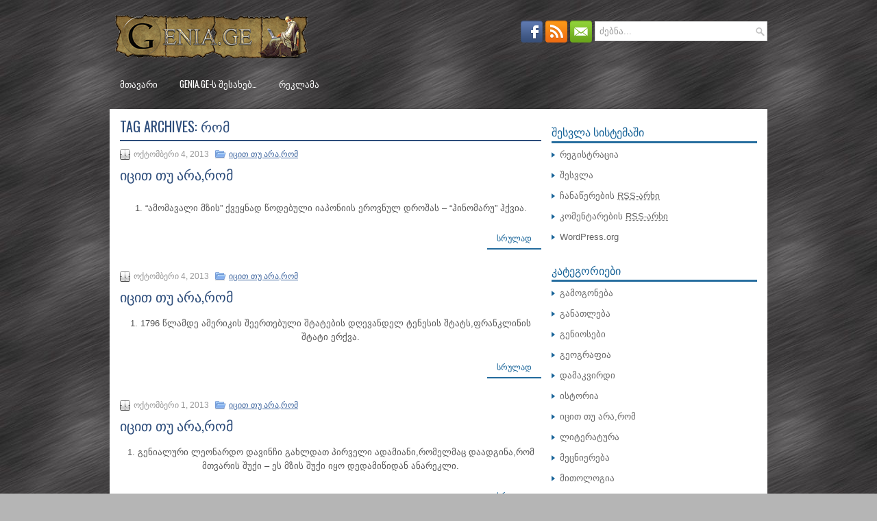

--- FILE ---
content_type: text/html; charset=UTF-8
request_url: http://genia.ge/?tag=%E1%83%A0%E1%83%9D%E1%83%9B&paged=35
body_size: 8585
content:
<!DOCTYPE html><html xmlns="http://www.w3.org/1999/xhtml" lang="ka-GE">
<head profile="http://gmpg.org/xfn/11">
<meta http-equiv="Content-Type" content="text/html; charset=UTF-8" />
<title>  რომ | Genia.Ge | Page 35</title>
<meta name="viewport" content="width=device-width, initial-scale=1.0"/>
<link rel="stylesheet" href="http://genia.ge/wp-content/themes/Flow/lib/css/reset.css" type="text/css" media="screen, projection" />
<link rel="stylesheet" href="http://genia.ge/wp-content/themes/Flow/lib/css/defaults.css" type="text/css" media="screen, projection" />
<!--[if lt IE 8]><link rel="stylesheet" href="http://genia.ge/wp-content/themes/Flow/lib/css/ie.css" type="text/css" media="screen, projection" /><![endif]-->

<link rel="stylesheet" href="http://genia.ge/wp-content/themes/Flow/style.css" type="text/css" media="screen, projection" />

<link rel="alternate" type="application/rss+xml" title="Genia.Ge &raquo; რომ ტეგების RSS-არხი" href="http://genia.ge/?feed=rss2&#038;tag=%e1%83%a0%e1%83%9d%e1%83%9b" />
	<style type="text/css">
	.wp-pagenavi{float:left !important; }
	</style>
  <link rel='stylesheet' id='dws_bootstrap-css'  href='http://genia.ge/wp-content/themes/Flow/lib/shortcodes/css/bootstrap.css?ver=3.5.2' type='text/css' media='all' />
<link rel='stylesheet' id='dws_shortcodes-css'  href='http://genia.ge/wp-content/themes/Flow/lib/shortcodes/css/shortcodes.css?ver=3.5.2' type='text/css' media='all' />
<link rel='stylesheet' id='tab-css'  href='http://genia.ge/wp-content/plugins/smooth-scroll-up/css/tab.css?ver=3.5.2' type='text/css' media='all' />
<link rel='stylesheet' id='wp-pagenavi-style-css'  href='http://genia.ge/wp-content/plugins/wp-pagenavi-style/css/white_blue.css?ver=1.0' type='text/css' media='all' />
<script type='text/javascript' src='http://genia.ge/wp-includes/js/jquery/jquery.js?ver=1.8.3'></script>
<script type='text/javascript' src='http://genia.ge/wp-content/themes/Flow/lib/shortcodes/js/bootstrap.js?ver=3.5.2'></script>
<script type='text/javascript' src='http://connect.facebook.net/ka_GE/all.js?ver=3.5.2#xfbml=1'></script>
<script type='text/javascript'>
/* <![CDATA[ */
var fcn_global_data = {"ajaxurl":"http:\/\/genia.ge\/wp-admin\/admin-ajax.php","permalink":"http:\/\/genia.ge\/?p=8363","colorscheme":"light"};
/* ]]> */
</script>
<script type='text/javascript' src='http://genia.ge/wp-content/plugins/facebook-comments-notifier/fb-comments.js?ver=3.5.2'></script>
<script type='text/javascript' src='http://genia.ge/wp-content/themes/Flow/lib/js/superfish.js?ver=3.5.2'></script>
<script type='text/javascript' src='http://genia.ge/wp-content/themes/Flow/lib/js/jquery.mobilemenu.js?ver=3.5.2'></script>
<link rel="EditURI" type="application/rsd+xml" title="RSD" href="http://genia.ge/xmlrpc.php?rsd" />
<link rel="wlwmanifest" type="application/wlwmanifest+xml" href="http://genia.ge/wp-includes/wlwmanifest.xml" /> 

<style>#scrollUp {right: 20px;}</style>	<style type="text/css">
	 .wp-pagenavi
	{
		font-size:12px !important;
	}
	</style>
	<link rel="shortcut icon" href="http://genia.ge/wp-content/uploads/2013/10/Google-G-Logo-Webtreatsetc.ico" type="image/x-icon" />
<link rel="alternate" type="application/rss+xml" title="Genia.Ge RSS Feed" href="http://genia.ge/?feed=rss2" />
<link rel="pingback" href="http://genia.ge/xmlrpc.php" />
<style type="text/css" id="custom-background-css">
body.custom-background { background-color: #b5b5b5; background-image: url('http://genia.ge/wp-content/uploads/2013/10/bg.jpg'); background-repeat: repeat; background-position: top center; background-attachment: scroll; }
</style>

</head>

<body class="archive paged tag tag-76 tag-76 custom-background paged-35 tag-paged-35">

<div id="container">

    <div id="header">
    
        <div class="logo">
         
            <a href="http://genia.ge"><img src="http://genia.ge/wp-content/uploads/2013/10/444.png" alt="Genia.Ge" title="Genia.Ge" /></a>
         
        </div><!-- .logo -->

        <div class="header-right">
        
            <div id="topsearch">
                 
<div id="search" title="Type and hit enter">
    <form method="get" id="searchform" action="http://genia.ge/"> 
        <input type="text" value="ძებნა..." 
            name="s" id="s"  onblur="if (this.value == '')  {this.value = 'ძებნა...';}"  
            onfocus="if (this.value == 'ძებნა...') {this.value = '';}" 
        />
    </form>
</div><!-- #search -->            </div>
            
            <div id="top-social-profiles">
                            <ul class="widget-container"><li class="social-profiles-widget">
            <a href="https://www.facebook.com/genia.ge451" target="_blank"><img title="Facebook" alt="Facebook" src="http://genia.ge/wp-content/themes/Flow/images/social-profiles/facebook.png" /></a><a href="http://genia.ge/?feed=rss2" target="_blank"><img title="RSS Feed" alt="RSS Feed" src="http://genia.ge/wp-content/themes/Flow/images/social-profiles/rss.png" /></a><a href="mailto:avtandilgegeshidze@gmail.com" target="_blank"><img title="Email" alt="Email" src="http://genia.ge/wp-content/themes/Flow/images/social-profiles/email.png" /></a>            </li></ul>
                        </div>
            
        </div><!-- .header-right -->
        
    </div><!-- #header -->
    
            <div class="clearfix">
            			        <div class="menu-primary-container">
			<ul class="menus menu-primary">
                <li ><a href="http://genia.ge">მთავარი</a></li>
				<li class="page_item page-item-2"><a href="http://genia.ge/?page_id=2">Genia.Ge-ს შესახებ&#8230;</a></li>
<li class="page_item page-item-16"><a href="http://genia.ge/?page_id=16">რეკლამა</a></li>
			</ul>
		</div>
                      <!--.primary menu--> 	
                </div>
        
    
    <div id="main">
    
                
        <div id="content">
        
                    
            <h2 class="page-title">Tag Archives: <span>რომ</span></h2>
            
                
    <div class="post-8363 post type-post status-publish format-standard hentry category--- tag--- tag-76 post clearfix" id="post-8363">
    
        <div class="postmeta-primary">

            <span class="meta_date">ოქტომბერი 4, 2013</span>
           &nbsp;  <span class="meta_categories"><a href="http://genia.ge/?cat=10" title="ყველა პოსტის ჩვენება კატეგორიაში: იცით თუ არა,რომ" rel="category">იცით თუ არა,რომ</a></span>

                 
        </div>
        
        <h2 class="title"><a href="http://genia.ge/?p=8363" title="Permalink to იცით თუ არა,რომ" rel="bookmark">იცით თუ არა,რომ</a></h2>
        
        <div class="entry clearfix">
            
                        
            <p style="text-align: center;"><img class="aligncenter" alt="" src="http://www.google.ru/url?source=imglanding&amp;ct=img&amp;q=http://cs407327.userapi.com/v407327362/23c/r4BqRTZ8ogg.jpg&amp;sa=X&amp;ei=_Bu6ULenA7Pb4QSc1oCICA&amp;ved=0CAsQ8wc4rgI&amp;usg=AFQjCNEJ_T52yhM6nYjrX7k2uXbv9y_jrw" width="350" height="300" /></p>
<p style="text-align: center;">1. &#8220;ამომავალი მზის&#8221; ქვეყნად წოდებული იაპონიის ეროვნულ დროშას &#8211; &#8220;ჰინომარუ&#8221; ჰქვია.</p>

        </div>
        
                <div class="readmore">
            <a href="http://genia.ge/?p=8363#more-8363" title="Permalink to იცით თუ არა,რომ" rel="bookmark">სრულად</a>
        </div>
                
    </div><!-- Post ID 8363 -->    
    <div class="post-8306 post type-post status-publish format-standard hentry category--- tag--- tag-76 post clearfix" id="post-8306">
    
        <div class="postmeta-primary">

            <span class="meta_date">ოქტომბერი 4, 2013</span>
           &nbsp;  <span class="meta_categories"><a href="http://genia.ge/?cat=10" title="ყველა პოსტის ჩვენება კატეგორიაში: იცით თუ არა,რომ" rel="category">იცით თუ არა,რომ</a></span>

                 
        </div>
        
        <h2 class="title"><a href="http://genia.ge/?p=8306" title="Permalink to იცით თუ არა,რომ" rel="bookmark">იცით თუ არა,რომ</a></h2>
        
        <div class="entry clearfix">
            
                        
            <p style="text-align: center;"><img class="aligncenter" alt="" src="http://www.google.ru/url?source=imglanding&amp;ct=img&amp;q=http://cs407327.userapi.com/v407327362/23c/r4BqRTZ8ogg.jpg&amp;sa=X&amp;ei=_Bu6ULenA7Pb4QSc1oCICA&amp;ved=0CAsQ8wc4rgI&amp;usg=AFQjCNEJ_T52yhM6nYjrX7k2uXbv9y_jrw" width="350" height="300" />1. 1796 წლამდე ამერიკის შეერთებული შტატების დღევანდელ ტენესის შტატს,ფრანკლინის შტატი ერქვა.</p>

        </div>
        
                <div class="readmore">
            <a href="http://genia.ge/?p=8306#more-8306" title="Permalink to იცით თუ არა,რომ" rel="bookmark">სრულად</a>
        </div>
                
    </div><!-- Post ID 8306 -->    
    <div class="post-8127 post type-post status-publish format-standard hentry category--- tag--- tag-76 post clearfix" id="post-8127">
    
        <div class="postmeta-primary">

            <span class="meta_date">ოქტომბერი 1, 2013</span>
           &nbsp;  <span class="meta_categories"><a href="http://genia.ge/?cat=10" title="ყველა პოსტის ჩვენება კატეგორიაში: იცით თუ არა,რომ" rel="category">იცით თუ არა,რომ</a></span>

                 
        </div>
        
        <h2 class="title"><a href="http://genia.ge/?p=8127" title="Permalink to იცით თუ არა,რომ" rel="bookmark">იცით თუ არა,რომ</a></h2>
        
        <div class="entry clearfix">
            
                        
            <p style="text-align: center;"><img class="aligncenter" alt="" src="http://www.google.ru/url?source=imglanding&amp;ct=img&amp;q=http://cs407327.userapi.com/v407327362/23c/r4BqRTZ8ogg.jpg&amp;sa=X&amp;ei=_Bu6ULenA7Pb4QSc1oCICA&amp;ved=0CAsQ8wc4rgI&amp;usg=AFQjCNEJ_T52yhM6nYjrX7k2uXbv9y_jrw" width="350" height="300" />1. გენიალური ლეონარდო დავინჩი გახლდათ პირველი ადამიანი,რომელმაც დაადგინა,რომ მთვარის შუქი &#8211; ეს მზის შუქი იყო დედამიწიდან ანარეკლი.</p>

        </div>
        
                <div class="readmore">
            <a href="http://genia.ge/?p=8127#more-8127" title="Permalink to იცით თუ არა,რომ" rel="bookmark">სრულად</a>
        </div>
                
    </div><!-- Post ID 8127 -->    
    <div class="post-7969 post type-post status-publish format-standard hentry category--- tag--- tag-76 post clearfix" id="post-7969">
    
        <div class="postmeta-primary">

            <span class="meta_date">სექტემბერი 28, 2013</span>
           &nbsp;  <span class="meta_categories"><a href="http://genia.ge/?cat=10" title="ყველა პოსტის ჩვენება კატეგორიაში: იცით თუ არა,რომ" rel="category">იცით თუ არა,რომ</a></span>

                 
        </div>
        
        <h2 class="title"><a href="http://genia.ge/?p=7969" title="Permalink to იცით თუ არა,რომ" rel="bookmark">იცით თუ არა,რომ</a></h2>
        
        <div class="entry clearfix">
            
                        
            <p style="text-align: center;"><img class="aligncenter" alt="" src="http://www.google.ru/url?source=imglanding&amp;ct=img&amp;q=http://cs407327.userapi.com/v407327362/23c/r4BqRTZ8ogg.jpg&amp;sa=X&amp;ei=_Bu6ULenA7Pb4QSc1oCICA&amp;ved=0CAsQ8wc4rgI&amp;usg=AFQjCNEJ_T52yhM6nYjrX7k2uXbv9y_jrw" width="350" height="300" />1. გაერთიანებული სამეფოს საიმპერატორო გვირგვინი სახელმწიფოს კერძო საკუთრებაა და არა რომელიმე მონარქის.</p>

        </div>
        
                <div class="readmore">
            <a href="http://genia.ge/?p=7969#more-7969" title="Permalink to იცით თუ არა,რომ" rel="bookmark">სრულად</a>
        </div>
                
    </div><!-- Post ID 7969 -->    
    <div class="post-7894 post type-post status-publish format-standard hentry category--- tag--- tag-76 post clearfix" id="post-7894">
    
        <div class="postmeta-primary">

            <span class="meta_date">სექტემბერი 28, 2013</span>
           &nbsp;  <span class="meta_categories"><a href="http://genia.ge/?cat=10" title="ყველა პოსტის ჩვენება კატეგორიაში: იცით თუ არა,რომ" rel="category">იცით თუ არა,რომ</a></span>

                 
        </div>
        
        <h2 class="title"><a href="http://genia.ge/?p=7894" title="Permalink to იცით თუ არა,რომ" rel="bookmark">იცით თუ არა,რომ</a></h2>
        
        <div class="entry clearfix">
            
                        
            <p style="text-align: center;"><img class="aligncenter" alt="" src="http://www.google.ru/url?source=imglanding&amp;ct=img&amp;q=http://cs407327.userapi.com/v407327362/23c/r4BqRTZ8ogg.jpg&amp;sa=X&amp;ei=_Bu6ULenA7Pb4QSc1oCICA&amp;ved=0CAsQ8wc4rgI&amp;usg=AFQjCNEJ_T52yhM6nYjrX7k2uXbv9y_jrw" width="350" height="300" />1. პირველი დოკუმენტური ცნობები პენსიის არსებობის შესახებ მე-XV საუკუნის მეორნახევრიდან გვხვდება,კერძოდ საფრანგეთის მეფის ლუი XI-ეს მეფობის ხანაში.</p>

        </div>
        
                <div class="readmore">
            <a href="http://genia.ge/?p=7894#more-7894" title="Permalink to იცით თუ არა,რომ" rel="bookmark">სრულად</a>
        </div>
                
    </div><!-- Post ID 7894 -->    
    <div class="post-7509 post type-post status-publish format-standard hentry category--- tag--- tag-76 post clearfix" id="post-7509">
    
        <div class="postmeta-primary">

            <span class="meta_date">სექტემბერი 26, 2013</span>
           &nbsp;  <span class="meta_categories"><a href="http://genia.ge/?cat=10" title="ყველა პოსტის ჩვენება კატეგორიაში: იცით თუ არა,რომ" rel="category">იცით თუ არა,რომ</a></span>

                 
        </div>
        
        <h2 class="title"><a href="http://genia.ge/?p=7509" title="Permalink to იცით თუ არა,რომ" rel="bookmark">იცით თუ არა,რომ</a></h2>
        
        <div class="entry clearfix">
            
                        
            <p style="text-align: center;"><img class="aligncenter" alt="" src="http://www.google.ru/url?source=imglanding&amp;ct=img&amp;q=http://cs407327.userapi.com/v407327362/23c/r4BqRTZ8ogg.jpg&amp;sa=X&amp;ei=_Bu6ULenA7Pb4QSc1oCICA&amp;ved=0CAsQ8wc4rgI&amp;usg=AFQjCNEJ_T52yhM6nYjrX7k2uXbv9y_jrw" width="350" height="300" />1. წითელი ჯვრის საერთაშორისო ორგანიზაცია ოფიციალურად დაფუძნებულ იქნა შვეიცარიელი მეწარმისა და საზოგადო მოღვაწის &#8211; ანრი დიუნანის მიერ 1864 წლის 22 აგვისტოს ჟენევაში.</p>

        </div>
        
                <div class="readmore">
            <a href="http://genia.ge/?p=7509#more-7509" title="Permalink to იცით თუ არა,რომ" rel="bookmark">სრულად</a>
        </div>
                
    </div><!-- Post ID 7509 -->    
    <div class="post-7262 post type-post status-publish format-standard hentry category--- tag--- tag-76 post clearfix" id="post-7262">
    
        <div class="postmeta-primary">

            <span class="meta_date">სექტემბერი 24, 2013</span>
           &nbsp;  <span class="meta_categories"><a href="http://genia.ge/?cat=10" title="ყველა პოსტის ჩვენება კატეგორიაში: იცით თუ არა,რომ" rel="category">იცით თუ არა,რომ</a></span>

                 
        </div>
        
        <h2 class="title"><a href="http://genia.ge/?p=7262" title="Permalink to იცით თუ არა,რომ" rel="bookmark">იცით თუ არა,რომ</a></h2>
        
        <div class="entry clearfix">
            
                        
            <p style="text-align: center;"><img class="aligncenter" alt="" src="http://www.google.ru/url?source=imglanding&amp;ct=img&amp;q=http://cs407327.userapi.com/v407327362/23c/r4BqRTZ8ogg.jpg&amp;sa=X&amp;ei=_Bu6ULenA7Pb4QSc1oCICA&amp;ved=0CAsQ8wc4rgI&amp;usg=AFQjCNEJ_T52yhM6nYjrX7k2uXbv9y_jrw" width="350" height="300" />1. &#8220;თქვენ იწყებთ ენის შესწავლას,რომელზეც ღმერთი ლაპარაკობდა&#8221;, &#8211; ამ სიტყვებით იწყება ივრითის სახელმძღვანელო.</p>

        </div>
        
                <div class="readmore">
            <a href="http://genia.ge/?p=7262#more-7262" title="Permalink to იცით თუ არა,რომ" rel="bookmark">სრულად</a>
        </div>
                
    </div><!-- Post ID 7262 -->    
    <div class="post-7085 post type-post status-publish format-standard hentry category--- tag--- tag-76 post clearfix" id="post-7085">
    
        <div class="postmeta-primary">

            <span class="meta_date">სექტემბერი 23, 2013</span>
           &nbsp;  <span class="meta_categories"><a href="http://genia.ge/?cat=10" title="ყველა პოსტის ჩვენება კატეგორიაში: იცით თუ არა,რომ" rel="category">იცით თუ არა,რომ</a></span>

                 
        </div>
        
        <h2 class="title"><a href="http://genia.ge/?p=7085" title="Permalink to იცით თუ არა,რომ" rel="bookmark">იცით თუ არა,რომ</a></h2>
        
        <div class="entry clearfix">
            
                        
            <p style="text-align: center;"><img class="aligncenter" alt="" src="http://www.google.ru/url?source=imglanding&amp;ct=img&amp;q=http://cs407327.userapi.com/v407327362/23c/r4BqRTZ8ogg.jpg&amp;sa=X&amp;ei=_Bu6ULenA7Pb4QSc1oCICA&amp;ved=0CAsQ8wc4rgI&amp;usg=AFQjCNEJ_T52yhM6nYjrX7k2uXbv9y_jrw" width="350" height="300" />1. კორეის ისტორიის ერთ-ერთი ყველაზე ცნობილი პიროვნებაა &#8211; ვან გონი (877-943 წლები).მან ძალაუფლება ხელში ჩაიგდო 918 წელს.938 წელს კი პირველად ისტორიაში გააერთიანა მთელი ქვეყანა,რომელსაც შემდგომ &#8211; კორეა ეწოდა.</p>

        </div>
        
                <div class="readmore">
            <a href="http://genia.ge/?p=7085#more-7085" title="Permalink to იცით თუ არა,რომ" rel="bookmark">სრულად</a>
        </div>
                
    </div><!-- Post ID 7085 -->    
    <div class="post-6893 post type-post status-publish format-standard hentry category--- tag--- tag-76 post clearfix" id="post-6893">
    
        <div class="postmeta-primary">

            <span class="meta_date">სექტემბერი 22, 2013</span>
           &nbsp;  <span class="meta_categories"><a href="http://genia.ge/?cat=10" title="ყველა პოსტის ჩვენება კატეგორიაში: იცით თუ არა,რომ" rel="category">იცით თუ არა,რომ</a></span>

                 
        </div>
        
        <h2 class="title"><a href="http://genia.ge/?p=6893" title="Permalink to იცით თუ არა,რომ" rel="bookmark">იცით თუ არა,რომ</a></h2>
        
        <div class="entry clearfix">
            
                        
            <p style="text-align: center;"><img class="aligncenter" alt="" src="http://www.google.ru/url?source=imglanding&amp;ct=img&amp;q=http://cs407327.userapi.com/v407327362/23c/r4BqRTZ8ogg.jpg&amp;sa=X&amp;ei=_Bu6ULenA7Pb4QSc1oCICA&amp;ved=0CAsQ8wc4rgI&amp;usg=AFQjCNEJ_T52yhM6nYjrX7k2uXbv9y_jrw" width="350" height="300" />1. ცნობილი ამერიკელი ბიზნესმენი და მსოფლიოს პირველი მილიარდელი &#8211; ჯონ როკფელერი,ახალგაზრდობაში ამბობდა,რომ ჰქონდა ორი უდიდესი სურვილი და ეს სურვილები იყო: გამოემუშავებინა 100000 დოლარი და ეცოცხლა 100 წელიწადი (პირველი სურვილი აიხდინა გადაჭარბებით და მეორე სურვილის ასრულებამდე კი მხოლოდ ორი წელი დააკლდა).</p>

        </div>
        
                <div class="readmore">
            <a href="http://genia.ge/?p=6893#more-6893" title="Permalink to იცით თუ არა,რომ" rel="bookmark">სრულად</a>
        </div>
                
    </div><!-- Post ID 6893 -->    
    <div class="post-6799 post type-post status-publish format-standard hentry category--- tag--- tag-76 post clearfix" id="post-6799">
    
        <div class="postmeta-primary">

            <span class="meta_date">სექტემბერი 21, 2013</span>
           &nbsp;  <span class="meta_categories"><a href="http://genia.ge/?cat=10" title="ყველა პოსტის ჩვენება კატეგორიაში: იცით თუ არა,რომ" rel="category">იცით თუ არა,რომ</a></span>

                 
        </div>
        
        <h2 class="title"><a href="http://genia.ge/?p=6799" title="Permalink to იცით თუ არა,რომ" rel="bookmark">იცით თუ არა,რომ</a></h2>
        
        <div class="entry clearfix">
            
                        
            <p style="text-align: center;"><img class="aligncenter" alt="" src="http://www.google.ru/url?source=imglanding&amp;ct=img&amp;q=http://cs407327.userapi.com/v407327362/23c/r4BqRTZ8ogg.jpg&amp;sa=X&amp;ei=_Bu6ULenA7Pb4QSc1oCICA&amp;ved=0CAsQ8wc4rgI&amp;usg=AFQjCNEJ_T52yhM6nYjrX7k2uXbv9y_jrw" width="350" height="300" />1. ევროპაში პრეზიდენტის თანამდებობა პირველად შვეიცარიაში იქნა შემოღებული და ეს პოსტი &#8211; იონას ფურერმა (1805-1861 წლები) დაიკავა.ეს პოსტი მან 1848 წლის 21 ნოემბერს ჩაიბარა.</p>

        </div>
        
                <div class="readmore">
            <a href="http://genia.ge/?p=6799#more-6799" title="Permalink to იცით თუ არა,რომ" rel="bookmark">სრულად</a>
        </div>
                
    </div><!-- Post ID 6799 -->
    <div class="navigation clearfix">
        
        <div class='wp-pagenavi' role='navigation'>
<span class='pages'>გვერდი 35 (39)</span><a class="first" href="http://genia.ge/?tag=%E1%83%A0%E1%83%9D%E1%83%9B">&laquo; პირველი</a><a class="previouspostslink" rel="prev" href="http://genia.ge/?tag=%E1%83%A0%E1%83%9D%E1%83%9B&amp;paged=34">&laquo;</a><span class='extend'>...</span><a class="smaller page" title="Page 10" href="http://genia.ge/?tag=%E1%83%A0%E1%83%9D%E1%83%9B&amp;paged=10">10</a><a class="smaller page" title="Page 20" href="http://genia.ge/?tag=%E1%83%A0%E1%83%9D%E1%83%9B&amp;paged=20">20</a><a class="smaller page" title="Page 30" href="http://genia.ge/?tag=%E1%83%A0%E1%83%9D%E1%83%9B&amp;paged=30">30</a><span class='extend'>...</span><a class="page smaller" title="Page 33" href="http://genia.ge/?tag=%E1%83%A0%E1%83%9D%E1%83%9B&amp;paged=33">33</a><a class="page smaller" title="Page 34" href="http://genia.ge/?tag=%E1%83%A0%E1%83%9D%E1%83%9B&amp;paged=34">34</a><span aria-current='page' class='current'>35</span><a class="page larger" title="Page 36" href="http://genia.ge/?tag=%E1%83%A0%E1%83%9D%E1%83%9B&amp;paged=36">36</a><a class="page larger" title="Page 37" href="http://genia.ge/?tag=%E1%83%A0%E1%83%9D%E1%83%9B&amp;paged=37">37</a><span class='extend'>...</span><a class="nextpostslink" rel="next" href="http://genia.ge/?tag=%E1%83%A0%E1%83%9D%E1%83%9B&amp;paged=36">&raquo;</a><a class="last" href="http://genia.ge/?tag=%E1%83%A0%E1%83%9D%E1%83%9B&amp;paged=39">ბოლო &raquo;</a>
</div> 
        
    </div><!-- .navigation -->
    
            
                    
        </div><!-- #content -->
    
        
<div id="sidebar-primary">

    <ul class="widget-container"><li id="meta-2" class="widget widget_meta"><h3 class="widgettitle">შესვლა სისტემაში</h3>			<ul>
			<li><a href="http://genia.ge/wp-login.php?action=register">რეგისტრაცია</a></li>			<li><a href="http://genia.ge/wp-login.php">შესვლა</a></li>
			<li><a href="http://genia.ge/?feed=rss2" title="საიტის მიწორდება RSS 2.0 არხის მეშვეობით">ჩანაწერების <abbr title="Really Simple Syndication">RSS-არხი</abbr></a></li>
			<li><a href="http://genia.ge/?feed=comments-rss2" title="უახლესი კომენტარები ყველა ჩანაწერზე RSS-არხში">კომენტარების <abbr title="Really Simple Syndication">RSS-არხი</abbr></a></li>
			<li><a href="http://wordpress.org/" title="საიტი მუშაობს WordPress-ზე, პერსონალური პუბლიკაციების თანამედროვე სისტემაზე.">WordPress.org</a></li>
						</ul>
</li></ul><ul class="widget-container"><li id="categories-3" class="widget widget_categories"><h3 class="widgettitle">კატეგორიები</h3>		<ul>
	<li class="cat-item cat-item-395"><a href="http://genia.ge/?cat=395" title="ეს კატეგორია მოიცავს კაცობრიობის მიერ გამოგონილ საგნებს,რომლებმაც დიდი წვლილი შეიტანეს კაცთაშორის ცხოვრებაში.">გამოგონება</a>
</li>
	<li class="cat-item cat-item-29"><a href="http://genia.ge/?cat=29" title="კატეგორია რომელიც მოიცავს ბიბლიოთეკებს,უძველეს წარწერებსა თუ ნიმუშებს.">განათლება</a>
</li>
	<li class="cat-item cat-item-7"><a href="http://genia.ge/?cat=7" title="პიროვნებები რომელთაც შეცვალოს კაცობრიობის მსოფლხმედველობა და აზროვნება,სწორედ ამისთვის არის ეს კატეგორია რათა ვიცნობდეთ მათ.">გენიოსები</a>
</li>
	<li class="cat-item cat-item-12"><a href="http://genia.ge/?cat=12" title="ეს კატეგორია შექმნილია იმისთვის,რათა შევიცნოთ უკეთესად მსოფლიო გეოგრაფიული გარემო და არამარტო დედამიწის არამედ მთლიანად გალაქტიკის.">გეოგრაფია</a>
</li>
	<li class="cat-item cat-item-19"><a href="http://genia.ge/?cat=19" title="კატეგორია რომელსაც ვერც ერთ ინტერნეტ საიტზე ვერ ნახავთ, ეს კატეგორია ექსკლუზივია Genia.Ge-სთვის და შესაბამისად ის გამოხატავს აფორიზმებს.">დამაკვირდი</a>
</li>
	<li class="cat-item cat-item-11"><a href="http://genia.ge/?cat=11" title="ისტორია შექმნილია იმისთვის,რათა ვიცნობდეთ წარსულს,რომელიც გამოხატავს მეფეთა თუ დიდებულთა ცხოვრებას და არამარტო,აერთიანებს ზოგად საკაცობრიო თემებს წარსულიდან,საინტერესო მოვლენებსა თუ ბრძოლებს.">ისტორია</a>
</li>
	<li class="cat-item cat-item-10"><a href="http://genia.ge/?cat=10" title="ეს კატეგორია შექმნილია იმისთვის,რათა იცოდეთ თქვენთვის უცნობი ფაქტებისა თუ მოვლენების შესახებ.">იცით თუ არა,რომ</a>
</li>
	<li class="cat-item cat-item-30"><a href="http://genia.ge/?cat=30" title="ეს არის კატეგორია რომელიც მოიცავს ნაწარმოებებს.მათი შექმნის მიზეზებსა და ისტორიებს.">ლიტერატურა</a>
</li>
	<li class="cat-item cat-item-27"><a href="http://genia.ge/?cat=27" title="ეს კატეგორია მოიცავს,კვლევებს,აღმოჩენებს და მიღწევებს კაცობრიობის მიერ.">მეცნიერება</a>
</li>
	<li class="cat-item cat-item-25"><a href="http://genia.ge/?cat=25" title="მითოლოგიის კატეგორია შექმნილია იმისთვის,რათა გაიგოთ უცნაური მითების შესახებ სამყაროს დაარსებიდან დღემდე და წარმოდგენათ გქონდეთ მითოლოგიურ გმირებზე.">მითოლოგია</a>
</li>
	<li class="cat-item cat-item-14"><a href="http://genia.ge/?cat=14" title="ეს კატეგორია მოიცავს ლექსებს,ცნობილი და არა მარტო ცნობილი,არამედ უცნობი ადამიანებისაც.">პოეზია</a>
</li>
	<li class="cat-item cat-item-20"><a href="http://genia.ge/?cat=20" title="რელიგია შექმნილია იმისთვის რათა განხილული იყოს ყველა რელიგიური მიმდევრობა რაც დედამიწაზე არსებობს.">რელიგია</a>
</li>
	<li class="cat-item cat-item-8"><a href="http://genia.ge/?cat=8" title="საინტერესო ფაქტების კატეგორია ნიშნავს  პიროვნების ან საზოგადოების საინტერესო ერთ-ერთ ცხოვრებისეულ ეპიზოდს.">საინტერესო ფაქტები</a>
</li>
	<li class="cat-item cat-item-16"><a href="http://genia.ge/?cat=16" title="ეს კატეგორია შეეხება მსოფლიო სამხედრო ტექნოლოგიურ მიღწევებს და ზოგადად სამხედრო თემას.">სამხედრო</a>
</li>
	<li class="cat-item cat-item-23"><a href="http://genia.ge/?cat=23" title="კატეგორია რომელიც მოიცავს უცნაურ მოვლენებსა თუ გეოგრაფიულ გარემოებს არამარტო დედამიწაზე,არამედ მთლიანად მთელს გალაქტიკაში.">საოცარი სამყარო</a>
</li>
	<li class="cat-item cat-item-26"><a href="http://genia.ge/?cat=26" title="სახელმწიფოების კატეგორია,რომელიც მოიცავს ყველას უკლებლივ სახელმწიფოს რაც დედამიწაზე არსებობს.">სახელმწიფოები</a>
</li>
	<li class="cat-item cat-item-17"><a href="http://genia.ge/?cat=17" title="სპორტის ლეგენდები არის იმისთვის,რათა ვიცოდეთ იმათ შესახებ ვინც სპორტულ სამყაროში ახალი ისტორია დაწერა.">სპორტის ლეგენდები</a>
</li>
	<li class="cat-item cat-item-1"><a href="http://genia.ge/?cat=1" title="სხვა - კატეგორია არის შექმნილი იმისთვის,რათა სხვადასხვა ტიპის პოსტი გააერთიანოს.">სხვა</a>
</li>
	<li class="cat-item cat-item-21"><a href="http://genia.ge/?cat=21" title="ფილოსოფია მოიცავს სიბრძნის წუთებს და ფილოსოფიურ გამონათქვამებს,ასევე ფილოსოფოსების ბიოგრაფიებს.">ფილოსოფია</a>
</li>
	<li class="cat-item cat-item-18"><a href="http://genia.ge/?cat=18" title="ფლორა და ფაუნის კატეგორია საიტზე შეიქმნა იმისთვის,რათა თითოეულმა ჩვენგანმა გავიგოთ უცნაური არსებებისა თუ მცენარეების შესახებ,რომლებიც ჩვენს სამყაროში,ჩვენს გვერდით არსებობენ.">ფლორა და ფაუნა</a>
</li>
	<li class="cat-item cat-item-52"><a href="http://genia.ge/?cat=52" title="ეს კატეგორია მოიცავს ფრაზეოლოგიას,სხვადასხვა კინო ფილმებიდან თუ წიგნებიდან.">ფრაზეოლოგია</a>
</li>
	<li class="cat-item cat-item-22"><a href="http://genia.ge/?cat=22" title="წიგნების განხილვა, ეს კატეგორიაც Genia.Ge-ს ექსკლუზივია,სადაც შეგიძლიათ განიხილოთ წიგნები და ვიმსჯელოთ მის შინაარსზე.">წიგნების განხილვა</a>
</li>
	<li class="cat-item cat-item-13"><a href="http://genia.ge/?cat=13" title="ხელოვნება წარმოადგენს კატეგორიას რომელშიც თავმოყრილია ადამიანის შესაძლებლობებს მიღმა აღმოჩენილი ნიჭი,თავმოყრილია სურათები,ფაქტები და უამრავი რამ რაც ხელოვნებას შეეხება.">ხელოვნება</a>
</li>
	<li class="cat-item cat-item-24"><a href="http://genia.ge/?cat=24" title="ხელოვნების ნიმუშები წარმოადგენს კატეგორიას სადაც შეგიძლიათ,ნახოთ ნახატები,ქანდაკებები ცნობილი თუ არაცნობილი ადამიანების შექმნილი.">ხელოვნების ნიმუშები</a>
</li>
	<li class="cat-item cat-item-28"><a href="http://genia.ge/?cat=28" title="კატეგორია რომელიც მოიცავს,გერბებს დროშებს,მათი შექმნის ისტორიებსა და მნიშვნელობებს.">ჰერალდიკა</a>
</li>
		</ul>
</li></ul><ul class="widget-container"><li id="calendar-2" class="widget widget_calendar"><h3 class="widgettitle">კალენდარი</h3><div id="calendar_wrap"><table id="wp-calendar">
	<caption>იანვარი 2026</caption>
	<thead>
	<tr>
		<th scope="col" title="ორშაბათი">ორ</th>
		<th scope="col" title="სამშაბათი">სა</th>
		<th scope="col" title="ოთხშაბათი">ოთ</th>
		<th scope="col" title="ხუთშაბათი">ხუ</th>
		<th scope="col" title="პარასკევი">პა</th>
		<th scope="col" title="შაბათი">შა</th>
		<th scope="col" title="კვირა">კვ</th>
	</tr>
	</thead>

	<tfoot>
	<tr>
		<td colspan="3" id="prev"><a href="http://genia.ge/?m=202210" title="ჩანაწერების ნახვა ოქტომბერი 2022">&laquo; ოქტ</a></td>
		<td class="pad">&nbsp;</td>
		<td colspan="3" id="next" class="pad">&nbsp;</td>
	</tr>
	</tfoot>

	<tbody>
	<tr>
		<td colspan="3" class="pad">&nbsp;</td><td>1</td><td>2</td><td>3</td><td>4</td>
	</tr>
	<tr>
		<td>5</td><td>6</td><td>7</td><td>8</td><td>9</td><td>10</td><td>11</td>
	</tr>
	<tr>
		<td>12</td><td>13</td><td>14</td><td>15</td><td>16</td><td>17</td><td>18</td>
	</tr>
	<tr>
		<td>19</td><td>20</td><td>21</td><td>22</td><td>23</td><td>24</td><td>25</td>
	</tr>
	<tr>
		<td>26</td><td id="today">27</td><td>28</td><td>29</td><td>30</td><td>31</td>
		<td class="pad" colspan="1">&nbsp;</td>
	</tr>
	</tbody>
	</table></div></li></ul>    
</div><!-- #sidebar-primary -->        
                
    </div><!-- #main -->
    
   
    <div id="footer-widgets" class="clearfix">
                <div class="footer-widget-box">
            <ul class="widget-container"><li id="text-6" class="widget widget_text">			<div class="textwidget"><!-- TOP.GE COUNTER CODE -->
<script language="JavaScript" type="text/javascript" src="http://counter.top.ge/cgi-bin/cod?100+77964"></script>
<noscript>
<a target="_top" href="http://counter.top.ge/cgi-bin/showtop?77964">
<img src="http://counter.top.ge/cgi-bin/count?ID:77964+JS:false" border="0" alt="TOP.GE" /></a>
</noscript>
<!-- / END OF COUNTER CODE -->

<script id="_waud39">var _wau = _wau || []; _wau.push(["classic", "n1up0003bf0h", "d39"]);
(function() {var s=document.createElement("script"); s.async=true;
s.src="http://widgets.amung.us/classic.js";
document.getElementsByTagName("head")[0].appendChild(s);
})();</script>
</div>
		</li></ul>        </div>
        
        <div class="footer-widget-box">
            <ul class="widget-container"><li id="text-7" class="widget widget_text">			<div class="textwidget"><b>Genia.Ge c 2013</b></div>
		</li></ul>        </div>
        
        <div class="footer-widget-box footer-widget-box-last">
            <ul class="widget-container"><li id="text-8" class="widget widget_text">			<div class="textwidget"><b>contact:avtandilgegeshidze@gmail.com</div>
		</li></ul>        </div>
        
    </div>

    <div id="footer">
    
        <div id="copyrights">
             &copy; 2026  <a href="http://genia.ge/">Genia.Ge</a> 
        </div>
        
                
        <div id="credits">Powered by <a href="http://wordpress.org/"><strong>WordPress</strong></a></div><!-- #credits -->
        
    </div><!-- #footer -->
    
</div><!-- #container -->

<script> var $nocnflct = jQuery.noConflict();
			$nocnflct(function () {
			    $nocnflct.scrollUp({
				scrollName: 'scrollUp', // Element ID
				scrollDistance: 300, // Distance from top/bottom before showing element (px)
				scrollFrom: 'top', // top or bottom
				scrollSpeed: 300, // Speed back to top (ms)
				easingType: 'linear', // Scroll to top easing (see http://easings.net/)
				animation: 'fade', // Fade, slide, none
				animationInSpeed: 200, // Animation in speed (ms)
				animationOutSpeed: 200, // Animation out speed (ms)
				scrollText: 'მაღლა!', // Text for element, can contain HTML
				scrollTitle: false, // Set a custom <a> title if required. Defaults to scrollText
				scrollImg: false, // Set true to use image
				activeOverlay: false, // Set CSS color to display scrollUp active point
				zIndex: 2147483647 // Z-Index for the overlay
			    });
			});
			</script><script type='text/javascript' src='http://genia.ge/wp-content/plugins/smooth-scroll-up/js/jquery.scrollUp.min.js?ver=3.5.2'></script>
<script type='text/javascript' src='http://genia.ge/wp-includes/js/hoverIntent.min.js?ver=r6'></script>
<script type='text/javascript' src='http://genia.ge/wp-content/plugins/no-copy/no-copy.js?ver=1.1.4'></script>

<script type='text/javascript'>
/* <![CDATA[ */
jQuery.noConflict();
jQuery(function(){ 
	jQuery('ul.menu-primary').superfish({ 
	animation: {opacity:'show'},
autoArrows:  true,
                dropShadows: false, 
                speed: 200,
                delay: 800
                });
            });
jQuery('.menu-primary-container').mobileMenu({
                defaultText: 'Menu',
                className: 'menu-primary-responsive',
                containerClass: 'menu-primary-responsive-container',
                subMenuDash: '&ndash;'
            });

/* ]]> */
</script>
</body>
</html>
<!--
Performance optimized by W3 Total Cache. Learn more: https://www.boldgrid.com/w3-total-cache/


Served from: genia.ge @ 2026-01-27 21:12:10 by W3 Total Cache
-->

--- FILE ---
content_type: text/javascript;charset=UTF-8
request_url: http://whos.amung.us/pingjs/?k=n1up0003bf0h&t=%E1%83%A0%E1%83%9D%E1%83%9B%20%7C%20Genia.Ge%20%7C%20Page%2035&c=c&x=http%3A%2F%2Fgenia.ge%2F%3Ftag%3D%25E1%2583%25A0%25E1%2583%259D%25E1%2583%259B%26paged%3D35&y=&a=0&d=3.283&v=27&r=2022
body_size: 62
content:
WAU_r_c('12','n1up0003bf0h',0);

--- FILE ---
content_type: application/x-javascript
request_url: http://genia.ge/wp-content/plugins/facebook-comments-notifier/fb-comments.js?ver=3.5.2
body_size: 1696
content:
// encode data for html context
// default: \n -> &#10;  \r -> &#13;
var FCN_HTML_BR       = 1; // \n -> <br />
var FCN_HTML_NBSP     = 2; // ' ' -> &nbsp;
var FCN_HTML_NBSP_BR  = 3; // 1 + 2
var FCN_HTML_BR_NBSP  = 3; // 1 + 2
var FCN_HTML_PRESERVE = 4; // preserve 

function fcn_htmlencode (str, ws) {
	if ( str === null || str === undefined ) {
		return '';
	}
	var str = new String(str);
	str = str.replace(/&/g, "&amp;");
	str = str.replace(/>/g, "&gt;");
	str = str.replace(/</g, "&lt;");
	str = str.replace(/"/g, "&quot;");
	str = str.replace(/'/g, "&apos;");
	// encode whitespace
	if ( ws ) {
		// translate space
		if ( ws == 2 || ws == 3 ) {
			str = str.replace(/ /g, "&nbsp;");
			str = str.replace(/\t/g, "&nbsp;&nbsp;&nbsp;&nbsp;");
		}
		// htmlify line breaks
		if ( ws == 1 || ws == 3 ) {
			str = str.replace(/\r\n/g, "\n"); //pc
			str = str.replace(/\r/g, "\n");   // mac <= 9
			str = str.replace(/\n/g, "<br />");
		}
	} else {
		// for attributes/general
		str = str.replace(/\n/g, "&#10;");
		str = str.replace(/\r/g, "&#13;");
	}
	return str.valueOf();
}


// similar to php string escape
function fcn_addslashes(str) {
	if ( str === null || str === undefined ) {
		return '';
	}

	str = new String( str );
	var str = str.replace(/\\/g, '\\\\').
		replace(/\u0008/g, '\\b').
		replace(/\t/g, '\\t').
		replace(/\n/g, '\\n').
		replace(/\f/g, '\\f').
		replace(/\r/g, '\\r').
		replace(/'/g, '\\\'').
		replace(/"/g, '\\"');
	return str.valueOf();
}


// logging for client console
function fcn_log( s ) {
	if ( typeof console != 'undefined' && console.log ) {
		console.log( s );
	}
}


// load widget
jQuery(document).ready(function($) {

	// is form?
	if ( ! $('#commentform')[0] ) {
		return;
	}

	// check if fb is up
	if ( typeof(FB) == 'undefined' ) {
		$('#commentform').html( 'Facebook comments are currently unavailable' );
		return;
	}

	// get page id
	var url; 
	if ( fcn_global_data.permalink ) {
		url = fcn_global_data.permalink;
	}  else {
		url = window.location.href;
		url = url.replace(/#.*/, ''); 
	} 

	// comment form
	var html = '';
	if ( ! $('#fb-root')[0] )  {
		html += '<div id="fb-root"></div>';
	}
	html += '<fb:comments id="fbcomments" class="fbcomments" notify="true" href="' + fcn_htmlencode(url) + '" migrated="1"';

	// size control, clone/override
	var width = 550;
	if ( fcn_global_data.width ) {
		width =	fcn_global_data.width;
	} else {
		width =	$('#commentform').width();

		// handle resize event
		jQuery(window).resize(function() {
			if ( $('.fb_ltr')[0] ) {
				var width = $('#commentform').width();
				$('.fb_ltr').width( width );
			}
		});
	}
	html += ' width="' + fcn_htmlencode(width) + '" ';

	if (fcn_global_data.colorscheme) {
		html += ' colorscheme="' + fcn_htmlencode(fcn_global_data.colorscheme) + '" ';
	}

	html += '></fb:comments>' ;
	$('#commentform').html(html);
	$('#commentform').show();

	// add listener
	FB.Event.subscribe("comment.create", function(response){

		if ( ! response || ! response.commentID ) {
			fcn_log( 'fcn: no response' );
			return;
		} 

		var href = response.href;
		var commentID = response.commentID;
		var parentCommentID = response.parentCommentID; // if reply

		// get comments/reply text
		var fbsqlComment = "SELECT text, fromid FROM comment WHERE post_fbid='"+fcn_addslashes(commentID)+"' AND ( object_id in (select comments_fbid from link_stat where url ='"+fcn_addslashes(href)+"') or object_id in (select post_fbid from comment where object_id in (select comments_fbid from link_stat where url ='"+fcn_addslashes(href)+"')))"; 

		//fcn_log(fbsqlComment);

		// get user
		var commentQuery = FB.Data.query(fbsqlComment);;
		var fbsqlUser = "SELECT name FROM user WHERE uid in (select fromid from {0})";
		var userQuery = FB.Data.query(fbsqlUser, commentQuery);

		FB.Data.waitOn([commentQuery, userQuery], function() {

			var commentText = '';
			var userName = '';

			if ( commentQuery.value && commentQuery.value[0] ) {
				var commentRow = commentQuery.value[0];
				if ( commentRow ) {
					commentText = commentRow.text;
				}
			}

			if ( userQuery.value && userQuery.value[0] ) {
				var userRow = userQuery.value[0];
				if ( userRow.name ) {
					userName = userRow.name;
				}
			}

			// post to ajax service
			var data = {
				"action": "fcn_comment_created",
				"href": href,
				"commentID": commentID,
				"parentCommentID": parentCommentID,
				"commentText": commentText, 
				"userName": userName 
			};

			$.post( fcn_global_data.ajaxurl, data , function(jsonstr){
				var response = $.parseJSON(jsonstr);
				if ( response ) {
					if ( ! response.status ) {
						fcn_log( response );
					}
				}
			});
		});
	});


});




--- FILE ---
content_type: application/javascript
request_url: https://t.dtscout.com/pv/?_a=v&_h=genia.ge&_ss=51h1r49oao&_pv=1&_ls=0&_u1=1&_u3=1&_cc=us&_pl=d&_cbid=40xs&_cb=_dtspv.c
body_size: -283
content:
try{_dtspv.c({"b":"chrome@131"},'40xs');}catch(e){}